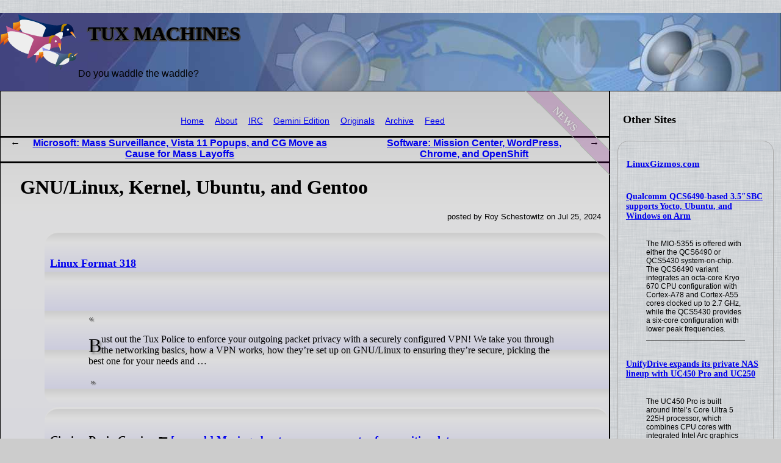

--- FILE ---
content_type: text/html; charset=utf-8
request_url: http://news.tuxmachines.org/n/2024/07/25/GNU_Linux_Kernel_Ubuntu_and_Gentoo.shtml
body_size: 10175
content:
<!DOCTYPE html>
<html xmlns="http://www.w3.org/1999/xhtml">
<head>
<!-- 24592 -->
 <title>Tux Machines &mdash; GNU/Linux, Kernel, Ubuntu, and Gentoo</title>
 <meta name="dc.title" content="GNU/Linux, Kernel, Ubuntu, and Gentoo" />
 <meta name="dc.date.created" content="2024-07-25T01:05" />
 <meta name="dc.date.modified" content="2024-07-25T01:05" />
 <meta name="dc.creator" content="Roy Schestowitz" />
 <meta name="dc.description" content="today's leftovers" />
 <meta name="dc.subject" content="news" />
 <link rel="prev" href="/n/2024/07/25/Microsoft_Mass_Surveillance_Vista_11_Popups_and_CG_Move_as_Caus.shtml" />
 <link rel="next" href="/n/2024/07/25/Software_Mission_Center_WordPress_Chrome_and_OpenShift.shtml" />

 <link rel="stylesheet" href="/CSS/tuxmachines.css"
       media="screen" type="text/css" />
 <link rel="alternate" type="application/rss+xml" href="/feed.xml"
       title="Tux Machines" />
 <link rel="shortcut icon" href="/Images/whitejazz_favicon_0.ico"
       type="image/x-icon" /></head>
<body>
<div class="header">
<img src="/Images/tuxmachines.logo.svg" width="128" height="96" alt=""/>
 <div>
  <h1>Tux Machines</h1>
  <p>Do you waddle the waddle?</p>
 </div>
</div>


<div class="feedlist">
<h2>Other Sites</h2>


<div>
<h3><a href="https://linuxgizmos.com/feed/">LinuxGizmos.com</a></h3>
<h5><a href="https://linuxgizmos.com/qualcomm-qcs6490-based-3-5sbc-supports-yocto-ubuntu-and-windows-on-arm/">Qualcomm QCS6490-based 3.5&Prime;SBC supports Yocto, Ubuntu, and Windows on Arm</a></h5>
<blockquote><p>The MIO-5355 is offered with either the QCS6490 or QCS5430 system-on-chip. The QCS6490 variant integrates an octa-core Kryo 670 CPU configuration with Cortex-A78 and Cortex-A55 cores clocked up to 2.7 GHz, while the QCS5430 provides a six-core configuration with lower peak frequencies.</p></blockquote>
<h5><a href="https://linuxgizmos.com/unifydrive-expands-its-private-nas-lineup-with-uc450-pro-and-uc250/">UnifyDrive expands its private NAS lineup with UC450 Pro and UC250</a></h5>
<blockquote><p>The UC450 Pro is built around Intel&rsquo;s Core Ultra 5 225H processor, which combines CPU cores with integrated Intel Arc graphics and an onboard NPU via Intel AI Boost. The configuration is described as supporting workloads such as virtualization, media processing, and local AI-assisted tasks.</p></blockquote>
<h5><a href="https://linuxgizmos.com/multicm-flasher-enables-parallel-programming-of-raspberry-pi-compute-modules/">MultiCM Flasher enables parallel programming of Raspberry Pi Compute Modules</a></h5>
<blockquote><p>The MultiCM Flasher is designed for programming up to seven Compute Modules in parallel, with support for mixed module generations using a single firmware image.</p></blockquote>
<h5><a href="https://linuxgizmos.com/bentoio-cmx0-io-carrier-board-adds-low-profile-platform-for-raspberry-pi-cm5/">BentoIO CMX0 IO-Carrier Board adds low-profile platform for Raspberry Pi CM5</a></h5>
<blockquote><p>The CMX0 supports both Compute Module 5 Lite and eMMC variants, with a microSD card socket provided for Lite modules. Compute Module 4 is not supported.</p></blockquote>
<h5><a href="https://linuxgizmos.com/esp32-e22-debuts-with-tri-band-wi-fi-6e-and-dual-mode-bluetooth/">ESP32-E22 debuts with tri-band Wi-Fi 6E and dual-mode Bluetooth</a></h5>
<blockquote><p>ESP32-E22 integrates tri-band Wi-Fi 6E support across the 2.4 GHz, 5 GHz, and 6 GHz bands, marking Espressif&rsquo;s first product to enable operation in the 6 GHz spectrum.</p></blockquote>
</div>
</div>


<div class="cat">
 <h2 class="cat">news</h2>

 <div class="post">
  <div class="navigation">
 <!--
 <p class="alpha">
 (ℹ) These pages are on an <b>alpha</b> (tesing) site.
 <br />
 For the <b>production/live site</b>, please see <a href="http://tuxmachines.org/"><code>tuxmachines.org</code></a> instead.
 </p>
 -->
<ul>
 <li><a href="/index.shtml">Home</a></li>
 <li><a href="/about.shtml">About</a></li>
 <li><a href="/irc.shtml">IRC</a></li>
 <li><a href="gemini://gemini.tuxmachines.org/">Gemini Edition</a></li>
 <li><a href="/originals.shtml">Originals</a></li>
 <li><a href="/summary.shtml">Archive</a></li>
<!--
 <li><a href="/search.html">Search</a></li>
-->
 <li><a href="/feed.xml">Feed</a></li>
<!--
 <li><a href=""></a></li>
-->
</ul>
</div>

  <div class="navigation2">
   <ul>
    <li><a href="/n/2024/07/25/Microsoft_Mass_Surveillance_Vista_11_Popups_and_CG_Move_as_Caus.shtml">Microsoft: Mass Surveillance, Vista 11 Popups, and CG Move as Cause for Mass Layoffs</a></li>
    <li><a href="/n/2024/07/25/Software_Mission_Center_WordPress_Chrome_and_OpenShift.shtml">Software: Mission Center, WordPress, Chrome, and OpenShift</a></li>
   </ul>
  </div>

  <h1>GNU/Linux, Kernel, Ubuntu, and Gentoo</h1>
  <p class="author">posted by Roy Schestowitz on Jul 25, 2024<br /></p>

    <ul>
        <li>
            <h5><a href="https://linuxformat.com/linux-format-318.html">Linux Format 318</a></h5>
            <blockquote>
                <p>Bust out the Tux Police to enforce your outgoing packet privacy with a securely configured VPN! We take you through the networking basics, how a VPN works, how they’re set up on GNU/Linux to ensuring they’re secure, picking the best one for your needs and …</p> </blockquote> </li>
        <li>
            <h5><b><em>Ciprian Dorin Craciun</em></b> ☛ <a href="https://notes.volution.ro/v1/2024/07/remarks/d97d3e5b/">[remark] Musing about a secure computer for sensitive data</a></h5>
            <blockquote>
                <p>During this time window, from a security point of view, there is no difference between a traditional OS deployment (persistently installed on read-write media, such as a disk or solid state) and a stateless one (providing a pristine and uncompromised system on each boot). The compromised service or application can still do whatever it wants, like exfiltrating or destroying documents or data, snooping on the keyboard and network, etc.</p> </blockquote> </li>
        <li>
            <h3 id="m2501045400">Kernel Space</h3>
            <ul>
                <li>
                    <h5><b><em>University of Toronto</em></b> ☛ <a href="https://utcc.utoronto.ca/~cks/space/blog/linux/CPUCountingChallenges"> Chris's Wiki :: blog/linux/CPUCountingChallenges: The challenges of working out how many CPUs your program can use on Linux</a></h5>
                    <blockquote>
                        <p>In yesterday's entry, I talked about our giant (Linux) login server and how we limit each person to only a small portion of that server's CPUs and RAM. These limits sometimes expose issues in how programs attempt to work out how many CPUs they have available so that they can automatically parallelize themselves, or parallelize their build process. This crops up even in areas where you might not expect it; for example, both the Go and Rust compilers attempt to parallelize various parts of compilation using multiple threads within a single compiler process.</p> </blockquote> </li> </ul> </li>
        <li>
            <h3 id="m2501045401">Canonical/Ubuntu Family</h3>
            <ul>
                <li>
                    <h5><b><em>Ubuntu Fridge</em></b> ☛ <a href="https://fridge.ubuntu.com/2024/07/22/ubuntu-weekly-newsletter-issue-849/"> The Fridge: Ubuntu Weekly Newsletter Issue 849</a></h5>
                    <blockquote>
                        <p>Welcome to the Ubuntu Weekly Newsletter, <strong>Issue 849 for the week of July 14 – 20, 2024</strong>. The full version of this issue is available <a href="https://discourse.ubuntu.com/t/ubuntu-weekly-newsletter-issue-849/46432"> here</a>.</p> </blockquote> </li> </ul> </li>
        <li>
            <h3 id="m2501045402">Gentoo Family</h3>
            <ul>
                <li>
                    <h5><b><em>Gentoo</em></b> ☛ <a href="https://blogs.gentoo.org/mgorny/2024/07/23/optimizing-distutils-r1-eclass-via-wheel-reuse/"> Optimizing distutils-r1.eclass via wheel reuse</a></h5>
                    <blockquote>
                        <p>Yesterday I’ve enabled a new <kbd>distutils-r1.eclass</kbd> optimization: wheel reuse. Without this optimization, the eclass would build a separate wheel for every Python implementation enabled, and then install every one of these wheels. In many cases, this meant repeatedly building the same thing. With the optimization enabled, under some circumstances the eclass will be able to build one (or two) wheels, and install them for all implementations.</p> </blockquote> </li> </ul> </li> </ul> 
 </div>
</div>

<h1>Other Recent Tux Machines' Posts</h1>
<div class="latest">
<dl>
 <dt class="updated"><a href="/n/2026/01/20/Firefox_Nightly_is_getting_easier_to_install_for_Linux_Fedora_a.shtml">Firefox Nightly is getting easier to install for Linux Fedora and openSUSE users</a></dt>
  <dd class="updated">Linux users can now test the cutting edge of Firefox development much more easily</dd>
 <dt class="updated"><a href="/n/2026/01/18/Turning_GNU_Linux_Into_Windows_With_Adobe_Proprietary_Software.shtml">Turning GNU/Linux Into Windows With Adobe Proprietary Software</a></dt>
  <dd class="updated">via WINE</dd>
 <dt class="updated"><a href="/n/2026/01/21/We_ve_Greatly_Benefited_From_the_Growth_of_GNU_Linux.shtml">We've Greatly Benefited From the Growth of GNU/Linux</a> [original]</dt>
  <dd class="updated">We recently noticed that many of our pages, the new pages, receive well over 2,000 requests</dd>
 <dt class="updated"><a href="/n/2026/01/21/GNU_Linux_Measured_at_Almost_10_This_Year_in_Nauru_a_Pacific_Is.shtml">GNU/Linux Measured at Almost 10% This Year in Nauru, a Pacific Island Settled by Micronesians</a> [original]</dt>
  <dd class="updated">Windows is said to have sunk to ~7% "market share"</dd>
 <dt class="updated"><a href="/n/2026/01/19/Linux_6_19_Delays.shtml">Linux 6.19 Delays</a></dt>
  <dd class="updated">Linux 6.19 is delayed</dd>
 <dt class="updated"><a href="/n/2026/01/16/Opera_GX_Gaming_Browser_is_Coming_to_GNU_Linux_and_More_Takes.shtml">Opera GX Gaming Browser is Coming to GNU/Linux and More Takes</a></dt>
  <dd class="updated">Opera and more</dd>

  <dd>&nbsp;</dd>

 <dt><a href="/n/2026/01/21/Slimbook_Launches_New_Slimbook_ONE_Mini_Linux_PC_Slimbook_Execu.shtml">Slimbook Launches New Slimbook ONE Mini Linux PC, Slimbook Executive Laptop</a></dt>
  <dd>Linux hardware vendor Slimbook announced today that it has refreshed some of its Linux-powered computers, including the Slimbook ONE mini PC and Slimbook Executive laptop, with more powerful components.</dd>
 <dt><a href="/n/2026/01/21/Free_Libre_and_Open_Source_Software_Leftovers.shtml">Free, Libre, and Open Source Software Leftovers</a></dt>
  <dd>Free, Libre, and Open Source Software picks for today</dd>
 <dt><a href="/n/2026/01/21/today_s_leftovers.shtml">today's leftovers</a></dt>
  <dd>mostly GNU/Linux picks</dd>
 <dt><a href="/n/2026/01/21/Fedora_and_Red_Hat_Leftovers_Mostly_Buzzwords.shtml">Fedora and Red Hat Leftovers (Mostly Buzzwords)</a></dt>
  <dd>Red Hat for "ai"</dd>
 <dt><a href="/n/2026/01/21/Standards_Consortia_Standards_Development_XML_Markup_and_More.shtml">Standards/Consortia: Standards Development, XML, Markup, and More</a></dt>
  <dd>Standards-related leftovers</dd>
 <dt><a href="/n/2026/01/21/Programming_Leftovers.shtml">Programming Leftovers</a></dt>
  <dd>Development related leftovers</dd>
 <dt><a href="/n/2026/01/21/Terminal_Based_Applications_and_GNU_Linux_HowTos_Technical_Post.shtml">Terminal-Based Applications and GNU/Linux HowTos/Technical Posts</a></dt>
  <dd>today's howtos</dd>
 <dt><a href="/n/2026/01/21/Windows_Boosters_Try_GNU_Linux_for_Games_Rootkit_Anti_Cheat_as_.shtml">Windows Boosters Try GNU/Linux for Games, Rootkit ('Anti-Cheat') as Barrier, and "Linux Benchmarking Transformed!"</a></dt>
  <dd>gaming news collated</dd>
 <dt><a href="/n/2026/01/21/Android_Leftovers.shtml">Android Leftovers</a></dt>
  <dd>You can publish apps from Manus without Xcode or Android Studio</dd>
 <dt><a href="/n/2026/01/21/You_came_through_for_free_software.shtml">You came through for free software!</a></dt>
  <dd>You really came through this winter for free software</dd>
 <dt><a href="/n/2026/01/21/What_a_Linux_root_user_can_do_and_8_ways_you_should_absolutely_.shtml">What a Linux root user can do - and 8 ways you should absolutely never use it</a></dt>
  <dd>When I first started using Linux</dd>
 <dt><a href="/n/2026/01/21/I_don_t_install_apps_on_my_Linux_OS_anymore_and_I_love_it.shtml">I don't install apps on my Linux OS anymore, and I love it</a></dt>
  <dd>I deepened my knowledge of Linux distros by giving an immutable one a try</dd>
 <dt><a href="/n/2026/01/21/KDE_Plasma_could_get_a_VR_desktop_mode_on_Linux.shtml">KDE Plasma could get a VR desktop mode on Linux</a></dt>
  <dd>A developer has submitted draft code to the KDE team that could turn the Plasma desktop environment into a fully functional 3D VR interface</dd>
 <dt><a href="/n/2026/01/21/This_is_by_far_the_best_Linux_email_client_I_ve_used_and_I_ve_t.shtml">This is by far the best Linux email client I've used - and I've tested them all</a></dt>
  <dd>I've used a slew of Linux email clients over the years</dd>
 <dt><a href="/n/2026/01/21/I_cracked_Hyprland_at_last_thanks_to_this_Arch_based_Linux_dist.shtml">I cracked Hyprland at last - thanks to this Arch-based Linux distro</a></dt>
  <dd>Hyprland is getting tons of coverage within the Linux community</dd>
 <dt><a href="/n/2026/01/21/GNU_Linux_and_Fake_Advocacy.shtml">GNU/Linux and Fake Advocacy</a></dt>
  <dd>today's leftovers</dd>
 <dt><a href="/n/2026/01/21/Linux_Phone_Apps_Weekly_GNU_like_Mobile_Linux_Update_and_Arduin.shtml">Linux Phone Apps, Weekly GNU-like Mobile Linux Update, and Arduino UNO Q</a></dt>
  <dd>Open Hardware and more</dd>
 <dt><a href="/n/2026/01/21/LibreOffice_26_2_RC2_is_available_for_testing.shtml">LibreOffice 26.2 RC2 is available for testing</a></dt>
  <dd>LibreOffice 26.2 will be released as final at the beginning of February, 2026</dd>
 <dt><a href="/n/2026/01/21/Free_and_Open_Source_Software_howtos_and_Installations.shtml">Free and Open Source Software, howtos and Installations</a></dt>
  <dd>This is free and open source software</dd>
 <dt><a href="/n/2026/01/21/Games_Obey_the_Insect_God_KLETKA_Immortal_Boy_Pandemic_Express.shtml">Games: Obey the Insect God, KLETKA, Immortal Boy, Pandemic Express</a></dt>
  <dd>gaming picks</dd>
 <dt><a href="/n/2026/01/21/Today_in_Techrights.shtml">Today in Techrights</a></dt>
  <dd>Some of the latest articles</dd>
 <dt><a href="/n/2026/01/20/Security_Leftovers.shtml">Security Leftovers</a></dt>
  <dd>Security patches and breaches for the most part</dd>
 <dt><a href="/n/2026/01/20/GNU_Linux_and_Operating_Systems_Leftovers.shtml">GNU/Linux and Operating Systems Leftovers</a></dt>
  <dd>today's leftovers</dd>
 <dt><a href="/n/2026/01/20/OpenSUSE_Conferences_and_OpenSUSE_on_Tackling_Y2K38_Epoch.shtml">OpenSUSE Conferences and OpenSUSE on Tackling Y2K38 Epoch</a></dt>
  <dd>some SUSE picks</dd>
 <dt><a href="/n/2026/01/20/_The_Breakaway_Moment_and_Gaming_GPU_Benchmarks_on_Bazzite.shtml">"The Breakaway Moment" and "Gaming GPU Benchmarks on Bazzite"</a></dt>
  <dd>Gaming on Linux and more</dd>
 <dt><a href="/n/2026/01/20/Free_Libre_and_Open_Source_Software_Leftovers.shtml">Free, Libre, and Open Source Software Leftovers</a></dt>
  <dd>projects, events, and more</dd>
 <dt><a href="/n/2026/01/20/Web_Browsers_Commentary_and_Mozilla_Firefox_Development.shtml">Web Browsers Commentary and Mozilla Firefox Development</a></dt>
  <dd>Web related news</dd>
 <dt><a href="/n/2026/01/20/Devices_Modding_and_GNU_Linux_on_Boards.shtml">Devices, Modding, and GNU/Linux on Boards</a></dt>
  <dd>hardware picks</dd>
 <dt><a href="/n/2026/01/20/Red_Hat_Fedora_and_IBM_s_Slopfest.shtml">Red Hat, Fedora, and IBM's Slopfest</a></dt>
  <dd>Red Hat is slop</dd>
 <dt><a href="/n/2026/01/20/PostgreSQL_Development_in_2025_and_PostgreSQL_Related_New_Relea.shtml">PostgreSQL Development in 2025 and PostgreSQL-Related New Releases</a></dt>
  <dd>PostgreSQL news</dd>
 <dt><a href="/n/2026/01/20/Programming_Leftovers.shtml">Programming Leftovers</a></dt>
  <dd>Development related picks</dd>
 <dt><a href="/n/2026/01/20/Proprietary_Windows_Bricks_Itself_Adds_Slop.shtml">Proprietary Windows Bricks Itself, Adds Slop</a></dt>
  <dd>what a dumpster fire</dd>
 <dt><a href="/n/2026/01/20/Applications_for_GNU_Linux_and_KDE.shtml">Applications for GNU/Linux and KDE</a></dt>
  <dd>software and "aps"</dd>
 <dt><a href="/n/2026/01/20/today_s_howtos.shtml">today's howtos</a></dt>
  <dd>lots for today</dd>
 <dt><a href="/n/2026/01/13/Wine_11_Officially_Released_with_NTSync_Support_Vulkan_H_264_De.shtml">Wine 11 Officially Released with NTSync Support, Vulkan H.264 Decoding, and More</a></dt>
  <dd>Wine 11 has been released today as the latest stable version of this free and open-source compatibility layer for running apps and games developed for Windows systems on Unix-like operating systems.</dd>
 <dt><a href="/n/2026/01/19/MX_Linux_25_1_Is_Out_with_Dual_Init_Support_Debian_13_3_Base_an.shtml">MX Linux 25.1 Is Out with Dual-Init Support, Debian 13.3 Base, and Linux 6.18 LTS</a></dt>
  <dd>The MX Linux team announced today the general availability for download of MX Linux 25.1 as the first update in the MX Linux 25 “Infinity” series of this Debian-based distribution featuring Xfce, KDE Plasma, and Fluxbox flavors.</dd>
 <dt><a href="/n/2026/01/20/Games_Dandelion_Void_KDE_Plasma_VR_Tile_Tactics_and_More.shtml">Games: Dandelion Void, KDE Plasma VR, Tile Tactics, and More</a></dt>
  <dd>7 new stories from GamingOnLinux</dd>
 <dt><a href="/n/2026/01/17/This_Week_in_Plasma_dark_mode_switch_and_global_push_to_talk.shtml">This Week in Plasma: dark mode switch and global push-to-talk</a></dt>
  <dd>This week we closed the door on features for Plasma 6.6</dd>
 <dt><a href="/n/2026/01/20/Android_Leftovers.shtml">Android Leftovers</a></dt>
  <dd>Google says it's making Android sideloading "high-friction" to better warn users about potential risks</dd>
 <dt><a href="/n/2026/01/20/Nations_Grasp_the_Importance_of_Software_Freedom.shtml">Nations Grasp the Importance of Software Freedom</a> [original]</dt>
  <dd>For a more meaningful technological transition we ought to emphasise Software Freedom, not focus on brands such as "Linux"</dd>
 <dt><a href="/n/2026/01/20/Free_and_Open_Source_Software.shtml">Free and Open Source Software</a></dt>
  <dd>This is free and open source software</dd>
 <dt><a href="/n/2026/01/20/The_Harder_They_Try_to_Squash_GNU_Linux_Advocacy_the_Move_Expos.shtml">The Harder They Try to Squash GNU/Linux Advocacy, the More Exposure It'll Get</a> [original]</dt>
  <dd>They will always lose because they are on the wrong side of history</dd>
 <dt><a href="/n/2026/01/20/GNOME_Digital_Wellbeing_Contract_Conclusion.shtml">GNOME: Digital Wellbeing Contract: Conclusion</a></dt>
  <dd>That post covered the initial screen time limits feature, which was implemented in the Parental Controls app, Settings and GNOME Shell</dd>
 <dt><a href="/n/2026/01/20/Huge_Gains_for_GNU_Linux_Thus_Far_in_2026.shtml">Huge Gains for GNU/Linux Thus Far in 2026</a> [original]</dt>
  <dd>GNU/Linux gained about 0.5% in "share" in the past month alone</dd>
 <dt><a href="/n/2026/01/20/It_s_Official_Richard_Stallman_Will_Speak_at_Georgia_Tech_on_Ja.shtml">It’s Official: Richard Stallman Will Speak at Georgia Tech on January 23 - FOSS Force</a></dt>
  <dd>This wasn’t the first we’d heard of the event. The first report we saw on this was on Techrights on December 21</dd>
 <dt><a href="/n/2026/01/20/Today_in_Techrights.shtml">Today in Techrights</a></dt>
  <dd>Some of the latest articles</dd>
 <dt><a href="/n/2026/01/19/Instructionals_Technical_Articles_on_Proxmox_and_Cron_Jobs.shtml">Instructionals/Technical Articles on Proxmox and Cron Jobs</a></dt>
  <dd>some more howtos of sorts</dd>
 <dt><a href="/n/2026/01/19/Raspberry_Pi_as_a_Desktop.shtml">Raspberry Pi as a Desktop</a></dt>
  <dd>2 recent articles</dd>
 <dt><a href="/n/2026/01/19/Vallnet_on_Terminal_Commands_or_Programs_in_GNU_Linux.shtml">Valnet on Terminal Commands or Programs in GNU/Linux</a></dt>
  <dd>some more recent articles</dd>
 <dt><a href="/n/2026/01/19/Valnet_Articles_on_Switching_From_Windows_to_GNU_Linux.shtml">Valnet Articles on Switching From Windows to GNU/Linux</a></dt>
  <dd>4 recent articles</dd>
 <dt><a href="/n/2026/01/19/Judy_Sanhz_on_Preparing_to_Move_to_GNU_Linux.shtml">Judy Sanhz on Preparing to Move to GNU/Linux</a></dt>
  <dd>a pair of new articles from Judy Sanhz</dd>
 <dt><a href="/n/2026/01/15/EndeavourOS_Ganymede_Neo_Is_Out_with_Linux_Kernel_6_18_LTS_and_.shtml">EndeavourOS Ganymede Neo Is Out with Linux Kernel 6.18 LTS and KDE Plasma 6.5.4</a></dt>
  <dd>The EndeavourOS team announced today the general availability for download of EndeavourOS Ganymede Neo as the latest stable snapshot of this Arch Linux-based distro featuring the KDE Plasma desktop environment.</dd>
 <dt><a href="/n/2026/01/19/Linux_The_Real_Operating_System.shtml">Linux: The Real Operating System</a></dt>
  <dd>By now, I’ve had years of experience on different operating systems</dd>
 <dt><a href="/n/2026/01/19/Linux_distros_are_now_competing_on_design_and_I_love_it.shtml">Linux distros are now competing on design, and I love it</a></dt>
  <dd>Linux distributions are breaking the mold and setting new standards for beauty and functionality</dd>
 <dt><a href="/n/2026/01/19/Want_to_try_Linux_Just_install_Ubuntu_or_Fedora.shtml">Want to try Linux? Just install Ubuntu or Fedora</a></dt>
  <dd>There are many desktop Linux distributions</dd>
 <dt><a href="/n/2026/01/19/I_paid_48_for_this_Linux_distro_to_save_48_hours_of_work_and_it.shtml">I paid $48 for this Linux distro to save 48 hours of work—and it was worth it</a></dt>
  <dd>Are you confused about why anyone would pay for Linux when it’s supposed to be free</dd>
 <dt><a href="/n/2026/01/19/I_boosted_my_old_laptop_s_life_by_switching_to_this_power_effic.shtml">I boosted my old laptop’s life by switching to this power-efficient Linux distro</a></dt>
  <dd>Revive an old laptop with Linux</dd>
 <dt><a href="/n/2026/01/17/Gedit_49_0_Released_This_Week_in_GNOME_and_GNOME_Foundation_Upd.shtml">Gedit 49.0 Released, This Week in GNOME, and GNOME Foundation Update (by IBM)</a></dt>
  <dd>GNOME news</dd>
 <dt><a href="/n/2026/01/19/Free_and_Open_Source_Software_howtos_and_Installations.shtml">Free and Open Source Software, howtos and Installations</a></dt>
  <dd>This is free and open source software</dd>
 <dt><a href="/n/2026/01/19/Stable_kernels_Linux_5_15_198_and_Linux_5_10_248.shtml">Stable kernels: Linux 5.15.198, and Linux 5.10.248</a></dt>
  <dd>I'm announcing the release of the 5.15.198 kernel</dd>
 <dt><a href="/n/2026/01/19/Mozilla_Now_Offers_an_Official_Firefox_RPM_Package_for_RPM_Base.shtml">Mozilla Now Offers an Official Firefox RPM Package for RPM-Based Linux Distros</a></dt>
  <dd>Mozilla announces a dedicated RPM package for users of RPM-based distributions who want to install Firefox as a native RPM package.</dd>
 <dt><a href="/n/2026/01/19/GNU_Linux_Leftovers.shtml">GNU/Linux Leftovers</a></dt>
  <dd>mostly GNU/Linux news</dd>
 <dt><a href="/n/2026/01/19/Free_Libre_and_Open_Source_Software_and_Programming_Leftovers.shtml">Free, Libre, and Open Source Software and Programming Leftovers</a></dt>
  <dd>FOSS and more</dd>
 <dt><a href="/n/2026/01/19/Audiocasts_Shows_LINUX_Unplugged_mintCast_and_This_Week_in_Linu.shtml">Audiocasts/Shows: LINUX Unplugged, mintCast, and This Week in Linux</a></dt>
  <dd>3 new episodes</dd>
 <dt><a href="/n/2026/01/19/FreeBSD_on_Old_Computers_and_Modifying_FreeBSD_ISO_for_Dell_Ser.shtml">FreeBSD on Old Computers and "Modifying FreeBSD ISO for Dell Servers"</a></dt>
  <dd>BSD leftovers</dd>
 <dt><a href="/n/2026/01/19/Dock_for_GNOME_Exploitation_in_GNOME_and_Rust_based_COSMIC_Disa.shtml">Dock for GNOME, Exploitation in GNOME, and Rust-based COSMIC Disappoints</a></dt>
  <dd>Some GNOME picks</dd>
 <dt><a href="/n/2026/01/19/Open_Hardware_Modding_Raspberry_Pi_ESP32_and_More.shtml">Open Hardware/Modding: Raspberry Pi, ESP32, and More</a></dt>
  <dd>GNU/Linux hardware and more</dd>
 <dt><a href="/n/2026/01/19/today_s_howtos.shtml">today's howtos</a></dt>
  <dd>Instructionals/Technical picks</dd>
 <dt><a href="/n/2026/01/18/Amarok_3_3_2_Brings_Improvements_to_User_Interface_Audio_Backen.shtml">Amarok 3.3.2 Brings Improvements to User Interface, Audio Backend, and More</a></dt>
  <dd>Amarok 3.3.2 has been released today as the second minor update to the latest Amarok 3.3 “Far Above the Clouds” series of this open-source music player application designed for the KDE Plasma desktop environment.</dd>
 <dt><a href="/n/2026/01/19/Free_Software_Definition_FSD_Turns_40_Next_Month.shtml">Free Software Definition (FSD) Turns 40 Next Month</a> [original]</dt>
  <dd>the FSD is a more formal document and one which like the GNU Manifesto (turned 40 last year) forms the basis of the movement and the system</dd>
 <dt><a href="/n/2026/01/19/Hard_to_Hide_Inconvenient_Facts_in_the_Free_Software_Community.shtml">Hard to Hide Inconvenient Facts in the Free Software Community</a> [original]</dt>
  <dd>There are many attempts to silence Free software activists and journalists</dd>
 <dt><a href="/n/2026/01/19/Not_All_Linux_Sites_Are_Real.shtml">Not All 'Linux' Sites Are Real</a> [original]</dt>
  <dd>Of course we don't link to such 'Linux' sites</dd>
 <dt><a href="/n/2026/01/19/Before_Analognowhere_There_Was_Dilbert.shtml">Before Analognowhere There Was Dilbert</a> [original]</dt>
  <dd>Analognowhere isn't always humorous; it deals with a difficult topic</dd>
 <dt><a href="/n/2026/01/19/Richard_Stallman_Talk_at_Georgia_Tech_This_Week.shtml">Richard Stallman Talk at Georgia Tech This Week</a> [original]</dt>
  <dd>The message of RMS is more important than ever before</dd>
 <dt><a href="/n/2026/01/19/Android_Leftovers.shtml">Android Leftovers</a></dt>
  <dd>You can use an old Android phone as a media server</dd>
 <dt><a href="/n/2026/01/19/Your_modern_Linux_desktop_is_too_busy_Why_I_went_back_to_basics.shtml">Your modern Linux desktop is too busy: Why I went back to basics with MATE</a></dt>
  <dd>Tired of desktop environments (DEs) that keep “improving” things that already worked perfectly</dd>
 <dt><a href="/n/2026/01/19/Mageia_Harkens_Back_to_the_Glory_Days_of_Mandrake_Linux.shtml">Mageia Harkens Back to the Glory Days of Mandrake Linux</a></dt>
  <dd>Mageia is a modern distribution with all the modern bells and whistles</dd>
 <dt><a href="/n/2026/01/19/New_Releases_Gentoo_and_GNU_Linux_on_Mobile.shtml">New Releases, Gentoo, and GNU/Linux on Mobile</a></dt>
  <dd>today's leftovers</dd>
 <dt><a href="/n/2026/01/07/TUXEDO_InfinityBook_Max_16_Gen10_Linux_Laptop_Unveiled_with_New.shtml">TUXEDO InfinityBook Max 16 Gen10 Linux Laptop Unveiled with New OLED Display</a></dt>
  <dd>Linux hardware vendor TUXEDO Computers unveiled today the 10th generation (Gen10) of their TUXEDO InfinityBook Max 16 Linux-powered laptop with newer NVIDIA GPUs, newer Intel CPU, and a new display.</dd>
 <dt><a href="/n/2026/01/16/GNOME_50_Alpha_Is_Now_Available_for_Public_Testing_as_a_Wayland.shtml">GNOME 50 Alpha Is Now Available for Public Testing as a Wayland-Only Release</a></dt>
  <dd>GNOME 50 Alpha desktop environment is now available for public testing with X11 session removal, initial support for session save/restore, and many other enhancements.</dd>
 <dt><a href="/n/2026/01/19/Best_Free_and_Open_Source_Software.shtml">Best Free and Open Source Software</a></dt>
  <dd>This is free and open source software</dd>
 <dt><a href="/n/2026/01/19/Review_The_new_Chimera_Linux_installer.shtml">Review: The new Chimera Linux installer</a></dt>
  <dd>A little over a year ago I wrote a review of Chimera Linux</dd>
 <dt><a href="/n/2026/01/19/statCounter_Sees_GNU_Linux_Rising_to_6_in_North_Macedonia.shtml">statCounter Sees GNU/Linux Rising to 6% in North Macedonia</a> [original]</dt>
  <dd>That's a good start for 2026</dd>
 <dt><a href="/n/2026/01/19/Mainstream_Media_Obstructs_Adoption_of_GNU_Linux.shtml">Mainstream Media Obstructs Adoption of GNU/Linux</a> [original]</dt>
  <dd>Even if 5% of more of the world's computer users adopt Free software (it's a lot higher if one counts people who use Free software on top of MacOS and Windows), the media won't care</dd>
 <dt><a href="/n/2026/01/19/Making_This_Site_Faster.shtml">Making This Site Faster</a> [original]</dt>
  <dd>his site is simple enough and does not contain JavaScript</dd>
 <dt><a href="/n/2026/01/19/Improving_the_Sites_Some_More.shtml">Improving the Sites Some More</a> [original]</dt>
  <dd>We wish to make the sites more pleasant to use</dd>
 <dt><a href="/n/2026/01/19/_Make_Tech_Easier_Says_GNU_Linux_is_Great_for_Desktop_Laptop_Bu.shtml">'Make Tech Easier' Says GNU/Linux is Great for Desktop/Laptop (But  Not for Everybody), Fresh Editor Covered Also</a></dt>
  <dd>2 recent articles</dd>
 <dt><a href="/n/2026/01/19/Today_in_Techrights.shtml">Today in Techrights</a></dt>
  <dd>Some of the latest articles</dd>
</dl>
</div>

<div class="footer">
<ul>
 <li><a href="/index.shtml">Home</a></li>
 <li><a href="/about.shtml">About</a></li>
 <li><a href="/irc.shtml">IRC</a></li>
<!--
 <li><a href="/search.html">Search</a></li>
-->
 <li><a href="/feed.xml">Feed</a></li>
</ul>
</div>

</body>
</html>

